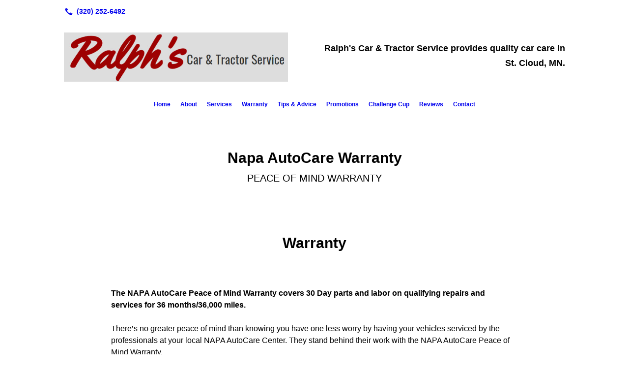

--- FILE ---
content_type: text/html; charset=UTF-8
request_url: https://ralphscar.com/warranty/
body_size: 5813
content:
<!DOCTYPE html>
<!DOCTYPE html PUBLIC "-//W3C//DTD HTML 4.01 Transitional//EN" "http://www.w3.org/TR/html4/loose.dtd">

<html lang="en" class="theme_bg easton_theme luna_theme unknown-os" ng-app="themeApp" >
<head>
	<meta http-equiv="Content-Type" content="text/html; charset=utf-8">
    <meta http-equiv="X-UA-Compatible" content="IE=Edge">
    <meta name="viewport" content="width=device-width, initial-scale=1.0, user-scalable=no, minimal-ui" />
    <title>Warranty | Ralph's Car & Tractor Service</title>

    <!-- preconnecting / preloading -->
    <link rel="preconnect" as="style" id="jquery-ui-css-preload" href="//ajax.googleapis.com/ajax/libs/jqueryui/1.11.2/themes/smoothness/jquery-ui.min.css?ver=248_11" crossorigin/>
    <!-- end of preconnecting / preloading -->

    <!-- links to styles -->
    <link rel="stylesheet" id="jquery-ui-css"  href="//ajax.googleapis.com/ajax/libs/jqueryui/1.11.2/themes/smoothness/jquery-ui.min.css?ver=248_11" type="text/css" media="all" />


    <!-- from beacon-easton theme definition front_actions() -->
    <link rel="preconnect" id="Source-Sans-Pro-css-preconnect" href="https://fonts.googleapis.com/css?family=Source+Sans+Pro%3A400%2C700&#038;ver=248_11" />
<link rel="stylesheet" id="Source-Sans-Pro-css" href="https://fonts.googleapis.com/css?family=Source+Sans+Pro%3A400%2C700&#038;ver=248_11" type="text/css" media="all"/>
<link rel="stylesheet" id="theme-css" href="https://ralphscar.com/cms_websites/css/dist/beacon-theme_easton/theme.css?ver=1" type="text/css" media="all and (min-width:0px)"/>
<link rel="stylesheet" id="customize-css" href="https://ralphscar.com/cms_websites/cms_theme_custom_css.php?ver=248_11" type="text/css" media="all"/>
<!-- from _the_list -->

    <!-- general links to JS for all themes-->
    <!-- <script type="text/javascript" src="https://code.jquery.com/jquery-1.12.4.min.js"></script> -->
    <!-- <script type="text/javascript" src="https://code.jquery.com/jquery-migrate-1.4.1.min.js"></script> -->
    <!-- <script type="text/javascript" src="https://tsm-js.s3.amazonaws.com/jquery.validate.js?ver=248_11"></script> -->
    <!-- <script type="text/javascript" src="https://ajax.googleapis.com/ajax/libs/jqueryui/1.11.2/jquery-ui.min.js?ver=248_11"></script> -->
    <!-- from current/wp-content/themes/tsm-theme-1/plugins/_the_list/_the_list.php -->
    <!-- <script type="text/javascript" src="https://tsm-js.s3.amazonaws.com/jquery.sonar.min.js?ver=248_11"></script> -->
    <!-- <script type="text/javascript" src="https://ralphscar.com/wp-content/themes/beacon-easton/js/nwmatcher.js"></script> -->
    <!-- <script type="text/javascript" src="https://ralphscar.com/wp-content/themes/beacon-easton/js/modernizr-custom-11917.js"></script> -->

    <script type="text/javascript" src="https://ralphscar.com/cms_websites/js/dist/shared/external/scripts.min.js"></script>

<script type="text/javascript" src="https://ralphscar.com/cms_websites/tools/AdminBarAnalytics/js/external-tracking.min.js"></script>
<link rel="shortcut icon" sizes="16x16 32x32 64x64" href="/files/2022/08/gauge.png?w=196&h=196&zc=0">
<meta property="og:image" content="/files/2024/02/image.png"/>
<meta property="og:title" content="Warranty | Ralph's Car & Tractor Service"/>
<meta property="og:site_name" content="Ralph's Car & Tractor Service"/>
<meta property="og:type" content="website"/>
<meta property="og:url" content="https://ralphscar.com/warranty"/>
<meta property="og:description" content=""/>
<meta name="description" itemprop="description" content="" />
<link rel="canonical" href="https://ralphscar.com/warranty" />
<link rel="stylesheet" id="custom-css-css" href="https://ralphscar.com/cms_websites/cms_custom_css.php?ver=248_11" type="text/css" media="all"/>

<script type="text/javascript">
//<![CDATA[
    var b2b = {
        'isTestingUser' : 0,
        'tag':'248_11',
        'theme': 'beacon-theme_easton',
        'blog_id': '',
        'website_id': 47225,
        'CID':'', // later
        'gaId':'UA-170538768-64',
        'page_type': '',
        'isPage': '',
        'post_id': '519943',
        'home_url':'https://ralphscar.com',
        'admin_url':'',
        'plugins_url':'',
        'basename':'index.php',
        'isMobile':0,
        'isTablet':0,
        'isFrontPage': 0,
        'isPost':0,
        'isSuperAdmin':0,
        'isBeacon':1,
        'isB2Badmin':0,
        'hasStore':0,
        'primary_menu': 0 ,
        'qstr':[],
        'containerClasses':{},
        'post_password_required':0,
        'onFly':0
    };
//]]>
</script>
    <script type="text/javascript">
				window.b2b = window.b2b || {};
				window.b2b.GA = {"accounts":["UA-170538768-64","UA-26792682-1"]};
		</script>
<script type="text/javascript">
    var analyticsFileTypes = [''];
    var analyticsSnippet = 'enabled';
</script>

<script type="text/javascript">
    var _gaq = _gaq || [];
    _gaq.push(['_setAccount', 'UA-170538768-64']);
    _gaq.push(['_addDevId', 'i9k95']); // Google Analyticator App ID with Google
    _gaq.push(['_setCampaignCookieTimeout', 0]);

    _gaq.push(['_trackPageview']);

    _gaq.push(['_setAccount', 'UA-26792682-1']);
_gaq.push(['_setCampaignCookieTimeout', 0]);
_gaq.push(['_trackPageview']);

    (function() {
        var ga = document.createElement('script'); ga.type = 'text/javascript'; ga.async = true;
        ga.src = ('https:' == document.location.protocol ? 'https://ssl' : 'http://www') + '.google-analytics.com/ga.js';
        var s = document.getElementsByTagName('script')[0]; s.parentNode.insertBefore(ga, s);
    })();
</script>

        <!-- Master Google tag (gtag.js) -->
            <script async src="https://www.googletagmanager.com/gtag/js?id=G-PF8RFHR03F"></script>
            <script>
            window.dataLayer = window.dataLayer || [];
            function gtag(){dataLayer.push(arguments);}
            gtag('js', new Date());
            gtag('config', 'G-PF8RFHR03F');
        </script>


            <!-- Ga4 Script-->
            <!-- Elapsed Time: 0.0028738975524902s -->
            <script async src="https://www.googletagmanager.com/gtag/js?id=G-E7X5XCJ8V7"></script>
            <script> window.dataLayer = window.dataLayer || []; function gtag(){dataLayer.push(arguments);} gtag('js', new Date()); gtag('config', 'G-E7X5XCJ8V7'); </script>


        <!-- Custom CTC & CTD events -->
        <script>
            document.addEventListener('DOMContentLoaded', function () {
                document.querySelectorAll("a[href^='tel']").forEach(function(el){
                    el.addEventListener('click', function (event) {
                        gtag('event', 'call_click');
                    });
                });
                document.querySelectorAll("a[href^='https://maps.google.com/maps']").forEach(function(el){
                    el.addEventListener('click', function (event) {
                        gtag('event', 'directions_click');
                    });
                });
            }, false);
        </script>

</head>
<body class=" page page-id-519943 page-template-default ve-iframe beacon r1 unknown">

<div class="mobile-wrapper">
    <div id="wrapper" class="beacon_wrapper">

        <div class="mobile_share_wrap modal_wrap">
            <div class="modal_content share_icons">
                <h3 class="modal_title">Follow Us <a href="#" class="modal_close close-share">x</a></h3>
                <div class="share_icons_list_wrap modal_list_wrap">
                    <div class="share_icons_list modal_list">
                        <a href='tel:+1-320-252-6492' class='phone' data-icon='A' title='(320) 252-6492'></a>
<ul class="social-media-links"></ul>                    </div>
                </div>
            </div>
        </div>
        <div id="the_header" class="header">
            <div class="ss_container header_share_wrap inline-list">
                <div class="share_icons-wrap share_icons">
                    <div class="share_icons_list">
                        <a href='tel:+1-320-252-6492' class='phone' data-icon='A' title='(320) 252-6492'></a>
<ul class="social-media-links"></ul>                    </div>
                </div>
            </div>

            <div class="mobile-triggers">
                <a href="#" class="trigger menu-trigger"><span>a</span></a>
                            </div>

            
<div id='_the_logo' class='_is_plugin header-logo' slug='_the_logo' data-extra-args='{"section":"header"}'>
<h2 class='logo logo-v2'>
<div data-numslots="2" class="logo-variation logo-variation-header"><div  class="logo-slot pct50 slot_0 slot-type-image align-left"><a class="ve_no_url" href="https://ralphscar.com" title="Ralph's Car & Tractor Service" rel="home"><img  src="/files/2021/09/loog_1.jpg" /></a></div><div  class="logo-slot pct50 slot_1 slot-type-text align-left"><h3 style="text-align: right;"><span style="font-size:18px;">Ralph&#39;s Car &amp; Tractor Service provides quality car care in St.&nbsp;Cloud,&nbsp;MN.</span></h3>
</div></div><div data-numslots="1" class="logo-variation logo-variation-mobile"><div  class="logo-slot pct100 slot_0 slot-type-image align-left"><a class="ve_no_url" href="https://ralphscar.com" title="Ralph's Car & Tractor Service" rel="home"><img  src="/files/2021/09/loog_1.jpg" /></a></div></div>
</h2></div>
            <div id="access" class="original_access">
                <div class="menu align-center">
            <ul id="menu-primary-menu" rel="dennis" class="sf-menu sf-menu_bg"><li class=" menu-item menu-item-572712 menu-item-object-page menu-item-type-  page_item page-item-519924" id="menu-item-572712"><a href="https://ralphscar.com/">Home</a></li><li class=" menu-item menu-item-572718 menu-item-object-page menu-item-type-post_type " id="menu-item-572718"><a href="https://ralphscar.com/about/">About</a></li><li class=" menu-item menu-item-has-children menu-item-572719 menu-item-object-page menu-item-type-post_type " id="menu-item-572719"><a href="https://ralphscar.com/services/">Services</a><ul class="sub-menu"><li class=" menu-item menu-item-572720 menu-item-object-page menu-item-type-post_type " id="menu-item-572720"><a href="https://ralphscar.com/air-conditioning-service/">Air Conditioning Service</a></li><li class=" menu-item menu-item-572721 menu-item-object-page menu-item-type-post_type " id="menu-item-572721"><a href="https://ralphscar.com/axle-repair-replacement/">Axle Repair & Replacement</a></li><li class=" menu-item menu-item-572722 menu-item-object-page menu-item-type-post_type " id="menu-item-572722"><a href="https://ralphscar.com/brakes/">Brakes</a></li><li class=" menu-item menu-item-572723 menu-item-object-page menu-item-type-post_type " id="menu-item-572723"><a href="https://ralphscar.com/cooling-system-service/">Cooling System Service</a></li><li class=" menu-item menu-item-572724 menu-item-object-page menu-item-type-post_type " id="menu-item-572724"><a href="https://ralphscar.com/exhaust-systems/">Exhaust Systems</a></li><li class=" menu-item menu-item-572725 menu-item-object-page menu-item-type-post_type " id="menu-item-572725"><a href="https://ralphscar.com/fuel-air-induction-clean-up/">Fuel/Air Induction Clean Up</a></li><li class=" menu-item menu-item-572726 menu-item-object-page menu-item-type-post_type " id="menu-item-572726"><a href="https://ralphscar.com/major-engine-drivetrain-service/">Major Engine & Drivetrain Service</a></li><li class=" menu-item menu-item-572727 menu-item-object-page menu-item-type-post_type " id="menu-item-572727"><a href="https://ralphscar.com/oil-change-lube/">Oil Change & Lube</a></li><li class=" menu-item menu-item-572728 menu-item-object-page menu-item-type-post_type " id="menu-item-572728"><a href="https://ralphscar.com/preventative-maintenance/">Preventative Maintenance</a></li><li class=" menu-item menu-item-572729 menu-item-object-page menu-item-type-post_type " id="menu-item-572729"><a href="https://ralphscar.com/radiator-services/">Radiator Services</a></li><li class=" menu-item menu-item-572730 menu-item-object-page menu-item-type-post_type " id="menu-item-572730"><a href="https://ralphscar.com/tire-sales-services/">Tire Sales & Services</a></li><li class=" menu-item menu-item-572731 menu-item-object-page menu-item-type-post_type " id="menu-item-572731"><a href="https://ralphscar.com/transmission-in-house-rebuilding/">Transmission in House Rebuilding</a></li><li class=" menu-item menu-item-572732 menu-item-object-page menu-item-type-post_type " id="menu-item-572732"><a href="https://ralphscar.com/wheel-alignment/">Wheel Alignment</a></li><li class=" menu-item menu-item-572733 menu-item-object-page menu-item-type-post_type " id="menu-item-572733"><a href="https://ralphscar.com/warning-light-indication/">Warning Light Indication</a></li></ul>
                        </li><li class=" menu-item menu-item-572734 menu-item-object-page menu-item-type-post_type current-menu-item current_page_item" id="menu-item-572734"><a href="https://ralphscar.com/warranty/">Warranty</a></li><li class=" menu-item menu-item-572735 menu-item-object-page menu-item-type-post_type " id="menu-item-572735"><a href="https://ralphscar.com/tips-advice/">Tips & Advice</a></li><li class=" menu-item menu-item-572736 menu-item-object-page menu-item-type-post_type " id="menu-item-572736"><a href="https://ralphscar.com/promotions/">Promotions</a></li><li class=" menu-item menu-item-832077 menu-item-object-page menu-item-type-post_type " id="menu-item-832077"><a href="https://ralphscar.com/challenge-cup/">Challenge Cup</a></li><li class=" menu-item menu-item-630082 menu-item-object-page menu-item-type-post_type " id="menu-item-630082"><a href="https://ralphscar.com/reviews/">Reviews</a></li><li class=" menu-item menu-item-572737 menu-item-object-page menu-item-type-post_type " id="menu-item-572737"><a href="https://ralphscar.com/contact/">Contact</a></li></ul>
        </div>            </div>

        </div><!-- closed id="the_header" -->
        <div id="container" class=" single-feat Yellowtail">

            <div class="mobile-abovepost "><ul class="phones"><li class="primary tsi-phone "><a href="tel:(320) 252-6492" data-icon="A" title="(320) 252-6492"><span><b></b> (320) 252-6492</span></a></li></ul><ul class="addresses"><li class="primary tsi-address "><a href="https://maps.google.com/maps?daddr=2779 County Road 74, St. Cloud, MN 56301" data-icon="M" title="https://maps.google.com/maps?daddr=2779 County Road 74, St. Cloud, MN 56301" target="_blank">Directions</a></li></ul></div>
<div class='full_width_content section_content content_bg wrp_color_bg'><div class='section w1060'><!-- Start block beacon_article_2 -->
<!-- article_2 new RENDER -->
 <div id='section_1' class='list_block type_article a2 column_amt_1 square_1_1 large not_well tsidesign_title1'>

<div class='item_1 the_list_item center not_hero no_image yes_heads no_desc'>
                    <div class='the_list_wrap'>
<div class='the_list_item_heads'>
<H1 class='the_list_item_headline hds_color'>Napa AutoCare Warranty</H1>
<h3 class='the_list_item_subheadline hds_color'>Peace of Mind Warranty</h3></div>

</div></div></div>
<!-- end of article_2 new RENDER --><!-- End block --><!-- Start block beacon_article_2 -->
<!-- article_2 new RENDER -->
 <div id='section_2' class='list_block type_article a2 column_amt_1 square_1_1 large not_well tsidesign_title2'>

<div class='item_1 the_list_item center not_hero no_image yes_heads no_desc'>
                    <div class='the_list_wrap'>
<div class='the_list_item_heads'>
<h3 class='the_list_item_headline hds_color'>Warranty</h3></div>

</div></div></div>
<!-- end of article_2 new RENDER --><!-- End block --></div></div><div class='content thereIsFeatured section_content content_bg wrp_color_bg'><div class='section w988'><!-- Start block beacon_article -->
<!-- article new RENDER -->
<div id='section_3' class='list_block type_article a1 column_amt_1 no_sizing large not_well tsidesign_small-img'>

<div class='item_1 the_list_item right not_hero yes_image no_heads yes_desc' lang='en'>
                    <div class='the_list_wrap'>
<div class='the_list_item_image'><a  data-title=""><img alt=""  data-src='' data-lazy-load-img-src='/files/2024/02/image.png?&a=t' border='0' class='item_image beacon-lazy-load' src='https://ralphscar.com/cms_websites/img/lazy-load-placeholder.png'></a></div>
<div class='the_list_item_heads'></div>
<div class='the_list_item_desc txt_color'><p><p><strong>The NAPA AutoCare Peace of Mind Warranty covers 30 Day parts and labor on qualifying repairs and services for 36 months/36,000 miles.</strong><br><br>There’s no greater peace of mind than knowing you have one less worry by having your vehicles serviced by the professionals at your local NAPA AutoCare Center. They stand behind their work with the NAPA AutoCare Peace of Mind Warranty.<br><br>It’s a written warranty that is honored at more than 14,000 locations nationwide–more than any other automotive repair brand.<br><br>So no matter where your travels take you, if you ever experience a problem with a covered repair, you can count on a NAPA AutoCare Center being nearby.<br><br><strong>What are the benefits to you?</strong><br><br>• Included FREE with your qualifying repair or service work<br>• Covers 30 Day parts and labor on qualifying repairs and services for 36 months/36,000 miles<br>• Honored nationwide by thousands of NAPA AutoCare Centers, so you’re protected even when you travel</p></p></div>

</div></div>
<div class='item_2 the_list_item center not_hero no_image no_heads no_desc' lang='en'>
                    <div class='the_list_wrap'>
<div class='the_list_item_heads'></div>
<div class='the_list_item_action'><a href='/contact/' target='_self' class='accent_color_bg accent_txt_color'>Contact Us</a></div>
</div></div>
</div>
<!-- end of article new RENDER --><!-- End block --></div></div><!-- CUSTOM JAVASCRIPT FOR THIS PAGE -->
<script>
jQuery(document).ready(function() {
jQuery('#menu').accordion({ collapsible: true });
});
</script></div> <!-- closed div id="container" -->
<div id="the_footer">
    <div class="footer">
        <div class="section w988">
            <div class="list_block type_article column_amt_4 small">
                            </div>
        </div>
    </div><!-- closed class="footer" -->
    <div class="footer_brand">
        
<div id='_the_logo' class='_is_plugin footer-logo' slug='_the_logo' data-extra-args='{"section":"footer"}'>
<h2 class='logo logo-v2'>
<div data-numslots="1" class="logo-variation logo-variation-footer"><div  class="logo-slot pct100 slot_0 slot-type-image align-center"><a class="ve_no_url" href="https://ralphscar.com" title="Ralph's Car & Tractor Service" rel="home"><img  src="/files/2021/09/loog_1.jpg" /></a></div></div>
</h2></div>    </div><!-- closed class="footer_brand" -->
    <div class="footer">
        
<div id="_the_copyright">
    <div class="copy">
        <ul rel="1">
            <li>Copyright &copy; 2026 Ralph's Car & Tractor Service, all rights reserved.</li>
            <li><span class='footer-street-address footer-address'>2779 County Road 74, &nbsp;</span><span class='footer-city-state-zip-address footer-address'><span>St. Cloud</span>,&nbsp;<span>MN</span>&nbsp;<span>56301</span>&nbsp;&nbsp;</span>
            <span class='footer-phone-address footer-address'>
                (320) 252-6492
            </span>
            </li>
        </ul>
    </div>
</div>
    </div><!-- closed class="footer" with copyright-->
</div> <!-- closed class="the_footer" -->


</div><!-- closed class="mobile-wrapper" -->
</div><!-- closed class="beacon_wrapper" -->
<div id="_the_embeded_below_mods" slug="">
                <div id="_the_embeded_below_mods_wrapper"></div>
                <div id="_the_embeded_below_mods_btn" class="_is_embeded"></div>
            </div>
<script type="text/javascript" src="https://ralphscar.com/cms_websites/js/dist/shared/underscore.min.js?ver=1.8.3"></script>
<script type="text/javascript" src="https://ralphscar.com/cms_websites/js/dist/beacon-easton/theme-plugins-min.js"></script>
<script type="text/javascript" src="https://ralphscar.com/cms_websites/js/dist/beacon-theme_easton/theme-min.js"></script>
<script type="text/javascript" src="https://ralphscar.com/cms_websites/js/dist/shared/internal/beacon-lazy-load.min.js"></script>
<script type="text/javascript" src="https://ralphscar.com/cms_websites/js/dist/beacon-easton/theme-menu-horizontal-v1.min.js"></script>

<script type="text/javascript" src="https://ralphscar.com/cms_websites/tools/GAEventTracking/js/scripts.min.js"></script><link rel="stylesheet" href="https://cdnjs.cloudflare.com/ajax/libs/font-awesome/5.15.4/css/all.min.css" integrity="sha512-1ycn6IcaQQ40/MKBW2W4Rhis/DbILU74C1vSrLJxCq57o941Ym01SwNsOMqvEBFlcgUa6xLiPY/NS5R+E6ztJQ==" crossorigin="anonymous" referrerpolicy="no-referrer" />
 <script>jQuery(document).ready(function(){jQuery("body").append('<div class="social_items_flex"><a href="https://www.google.com/maps/place/Ralphs+Car+%26+Tractor+Services/@45.5268563,-94.2193642,15z/data=!4m5!3m4!1s0x0:0xa5dca3842f90396f!8m2!3d45.5269142!4d-94.219335" target="_blank"><div class="social_button google_button"><div class="floating_icon"><i class="fab fa-google"></i></div> <span>Review Us On Google!</span></div></a></div>');});</script>

</body></html>